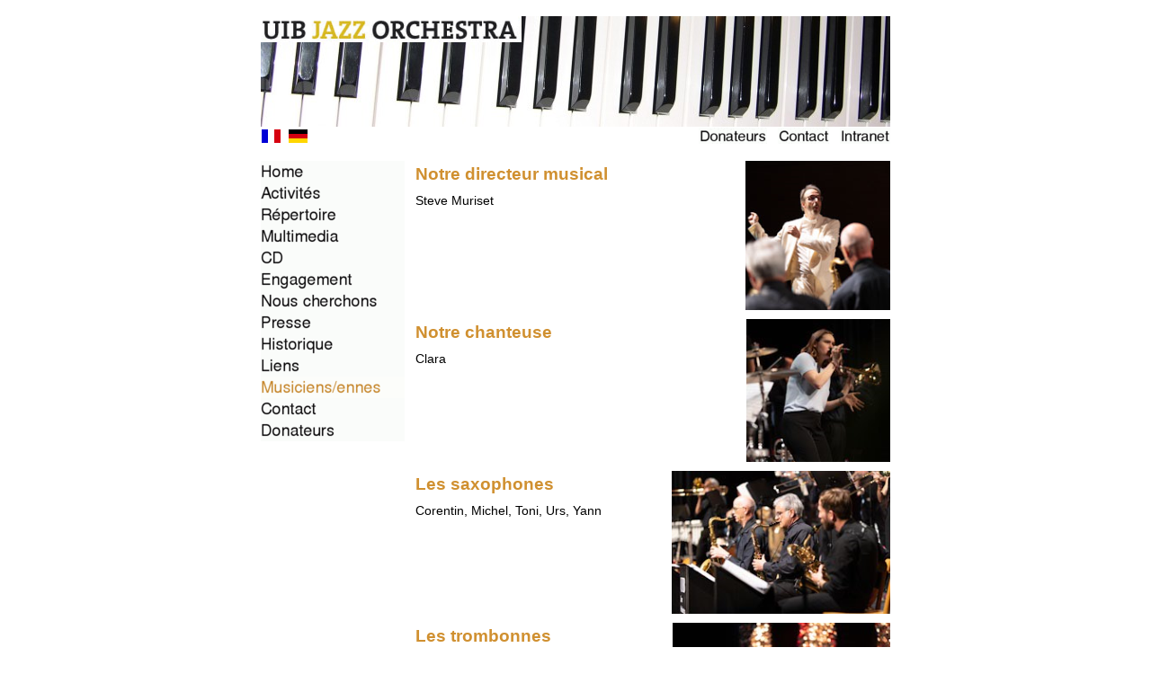

--- FILE ---
content_type: text/html; charset=utf-8
request_url: https://www.uibjazzorchestra.ch/index.php?id=180&L=%2525252525252Fproc%2525252525252Fself%2525252525252Fenviron%252525252522%252525252522
body_size: 4125
content:
<!DOCTYPE html>
<html lang="fr-FR">
<head>

<meta charset="utf-8">
<!-- 
	This website is powered by TYPO3 - inspiring people to share!
	TYPO3 is a free open source Content Management Framework initially created by Kasper Skaarhoj and licensed under GNU/GPL.
	TYPO3 is copyright 1998-2017 of Kasper Skaarhoj. Extensions are copyright of their respective owners.
	Information and contribution at http://typo3.org/
-->




<meta name="generator" content="TYPO3 CMS">
<meta name="AUTHOR" content="Michel Py, www.mapy.ch">
<meta name="KEYWORDS" content="UIB, Jazz, Orchestra, Big Band">
<meta name="Viewport" content="width=480; user-scaleable=yes; initial-scale=1.0">


<link rel="stylesheet" type="text/css" href="typo3temp/stylesheet_d2285db8a0.css?1752783743" media="all">
<link rel="stylesheet" type="text/css" href="fileadmin/template/uib1508.css?1438533085" media="all">



<script src="typo3temp/javascript_32f301a15c.js?1438525738" type="text/javascript"></script>


<link rel="shortcut icon" type="image/x-icon" href="/UIBJO.ico" /><title>Musiciens/ennes - Big Band UIB JAZZ ORCHESTRA</title>
<script type="text/javascript" src="typo3conf/ext/statictemplates/media/scripts/jsfunc.layermenu.js"></script>

<script type="text/javascript">
	/*<![CDATA[*/
<!--
if (version == "n3") {
img31_c3a9_0_n=new Image(); img31_c3a9_0_n.src = "typo3temp/menu/237c8e4119.gif"; 
img31_c3a9_0_h=new Image(); img31_c3a9_0_h.src = "typo3temp/menu/abf683c2b8.gif"; 
img32_c3a9_1_n=new Image(); img32_c3a9_1_n.src = "typo3temp/menu/10a7ebf4b0.gif"; 
img32_c3a9_1_h=new Image(); img32_c3a9_1_h.src = "typo3temp/menu/4117a9e715.gif"; 
img33_c3a9_2_n=new Image(); img33_c3a9_2_n.src = "typo3temp/menu/d491199920.gif"; 
img33_c3a9_2_h=new Image(); img33_c3a9_2_h.src = "typo3temp/menu/2a89b24133.gif"; 
img199_c3a9_3_n=new Image(); img199_c3a9_3_n.src = "typo3temp/menu/04cee94e75.gif"; 
img199_c3a9_3_h=new Image(); img199_c3a9_3_h.src = "typo3temp/menu/dbdf2015a0.gif"; 
img35_c3a9_4_n=new Image(); img35_c3a9_4_n.src = "typo3temp/menu/c5e037c4f3.gif"; 
img35_c3a9_4_h=new Image(); img35_c3a9_4_h.src = "typo3temp/menu/23ba96bd4d.gif"; 
img43_c3a9_5_n=new Image(); img43_c3a9_5_n.src = "typo3temp/menu/a5a8d65c70.gif"; 
img43_c3a9_5_h=new Image(); img43_c3a9_5_h.src = "typo3temp/menu/c5a63f1cd9.gif"; 
img36_c3a9_6_n=new Image(); img36_c3a9_6_n.src = "typo3temp/menu/658eacf645.gif"; 
img36_c3a9_6_h=new Image(); img36_c3a9_6_h.src = "typo3temp/menu/44ecabdd08.gif"; 
img37_c3a9_7_n=new Image(); img37_c3a9_7_n.src = "typo3temp/menu/61093c8b6c.gif"; 
img37_c3a9_7_h=new Image(); img37_c3a9_7_h.src = "typo3temp/menu/f8c8c5bccd.gif"; 
img184_c3a9_8_n=new Image(); img184_c3a9_8_n.src = "typo3temp/menu/82f843ea6a.gif"; 
img184_c3a9_8_h=new Image(); img184_c3a9_8_h.src = "typo3temp/menu/bfa8ee1425.gif"; 
img38_c3a9_9_n=new Image(); img38_c3a9_9_n.src = "typo3temp/menu/566c175125.gif"; 
img38_c3a9_9_h=new Image(); img38_c3a9_9_h.src = "typo3temp/menu/2481ff5fd5.gif"; 
img180_c3a9_10_n=new Image(); img180_c3a9_10_n.src = "typo3temp/menu/35ab2796db.gif"; 
img180_c3a9_10_h=new Image(); img180_c3a9_10_h.src = "typo3temp/menu/35ab2796db.gif"; 
img39_c3a9_11_n=new Image(); img39_c3a9_11_n.src = "typo3temp/menu/743fff66e9.gif"; 
img39_c3a9_11_h=new Image(); img39_c3a9_11_h.src = "typo3temp/menu/e68ed9843f.gif"; 
img182_c3a9_12_n=new Image(); img182_c3a9_12_n.src = "typo3temp/menu/1bd68b0da8.gif"; 
img182_c3a9_12_h=new Image(); img182_c3a9_12_h.src = "typo3temp/menu/0051dcee5b.gif"; 
img183_6bfb_0_n=new Image(); img183_6bfb_0_n.src = "typo3temp/menu/3f59ab1ebf.gif"; 
img183_6bfb_0_h=new Image(); img183_6bfb_0_h.src = "typo3temp/menu/e68d4ce6ee.gif"; 
img181_6bfb_1_n=new Image(); img181_6bfb_1_n.src = "typo3temp/menu/7c24e79aec.gif"; 
img181_6bfb_1_h=new Image(); img181_6bfb_1_h.src = "typo3temp/menu/4c6a3833ca.gif"; 
img41_6bfb_2_n=new Image(); img41_6bfb_2_n.src = "typo3temp/menu/8c2057365c.gif"; 
img41_6bfb_2_h=new Image(); img41_6bfb_2_h.src = "typo3temp/menu/4f5352247d.gif";
}
// -->
	/*]]>*/
</script>

<script type="text/javascript">
	/*<![CDATA[*/
<!--
// JS function for mouse-over
		function over(name, imgObj) {	//
			if (version == "n3" && document[name]) {document[name].src = eval(name+"_h.src");}
			else if (document.getElementById && document.getElementById(name)) {document.getElementById(name).src = eval(name+"_h.src");}
			else if (imgObj)	{imgObj.src = eval(name+"_h.src");}
		}
			// JS function for mouse-out
		function out(name, imgObj) {	//
			if (version == "n3" && document[name]) {document[name].src = eval(name+"_n.src");}
			else if (document.getElementById && document.getElementById(name)) {document.getElementById(name).src = eval(name+"_n.src");}
			else if (imgObj)	{imgObj.src = eval(name+"_n.src");}
		}
GLV_curLayerWidth["5acf29"]=0;
GLV_curLayerHeight["5acf29"]=0;
GLV_curLayerX["5acf29"]=0;
GLV_curLayerY["5acf29"]=0;
GLV_menuOn["5acf29"] = null;
GLV_gap["5acf29"]=1;
GLV_currentLayer["5acf29"] = null;
GLV_currentROitem["5acf29"] = null;
GLV_hasBeenOver["5acf29"]=0;
GLV_doReset["5acf29"]=false;
GLV_lastKey["5acf29"] = "";
GLV_onlyOnLoad["5acf29"] = 0;
GLV_dontHideOnMouseUp["5acf29"] = 0;
GLV_dontFollowMouse["5acf29"] = 0;
GLV_date = new Date();
GLV_timeout["5acf29"] = GLV_date.getTime();
GLV_timeoutRef["5acf29"] = 250;
GLV_menuXY["5acf29"] = new Array();
GLV_menuXY["5acf29"]["Menu5acf290"] = new Array(0,0,"itemIDffcda209f7","anchorIDffcda209f7");
GLV_menuXY["5acf29"]["Menu5acf291"] = new Array(76,18,"itemIDd25f1d5eec","anchorIDd25f1d5eec");
GLV_menuXY["5acf29"]["Menu5acf292"] = new Array(133,36,"itemID83cc80fa47","anchorID83cc80fa47");

function GL5acf29_getMouse(e) {
	if (GLV_menuOn["5acf29"]!=null && !GLV_dontFollowMouse["5acf29"]){

	}
	GL_mouseMoveEvaluate("5acf29");
}
function GL5acf29_hideCode() {

}
function GL5acf29_doTop(WMid,id) {
var parentObject = GL_getObj(GLV_menuXY[WMid][id][2]);
		var TI_width = parentObject.width;
		var TI_height = parentObject.height;
		var anchorObj = GL_getObj(GLV_menuXY[WMid][id][3]);
		var TI_x = anchorObj.x;
		var TI_y = anchorObj.y;
			
GLV_menuOn["5acf29"].left = (TI_x+5)+"px";
GLV_menuOn["5acf29"].top =  (TI_y+24)+"px";
}
function GL5acf29_restoreMenu() {

}
function GL5acf29_resetSubMenus() {
	var resetSubMenu=1;

	return resetSubMenu;
}

GLV_timeout_pointers[GLV_timeout_count] = "5acf29";
GLV_timeout_count++;
// -->
	/*]]>*/
</script>
</head>
<body bgcolor="#FFFFFF" topmargin="0" leftmargin="0" onload="T3_onloadWrapper();">






<!-- Main Table (full page) -->
<table border="0" cellpadding="0" cellspacing="0">
  <tr>
    <!-- Left Space -->
    <td width="35%">
    </td>

    <!-- Left Margin -->
    <td>
    	<img src="clear.gif" width="5" height="1">
    </td>

    <!-- Middle Part -->
    <td>  
      <table border="0" cellpadding="0" cellspacing="0" width="700">
       
        <!-- Header part -->
        <tr>
          <td><img src="clear.gif" width="1" height="5"></td>
        </tr>
        
        <tr>
          <td>
            <table background="fileadmin/template/Music.jpg" border="0" cellspacing="0" cellpadding="0">
              <tr>
                <td valign="top"><a href="index.php?id=&L=0"><img src="fileadmin/template/UIB_JAZZ_ORCHESTRA.gif" border="0" width="290" height="29"></a></td>
                <td width="100%"><img src="clear.gif" width="1" height="123"></td>
              </tr>
            </table>
          </td>
        </tr>
    	
        <!-- Menu part -->
        <tr>
          <td bgcolor="#FFFFFF" height="20">
            <table border="0" cellpadding="0" cellspacing="0">
              <tr>
                <td valign="bottom" style="min-width:30px"><a href="index.php?id=180&amp;L=0"><img src="fileadmin/scripts/fr_21x15.gif" width="21" height="15" hspace=1 border="0" alt="Fran&ccedil;ais" title="Fran&ccedil;ais"></a></td><td valign="bottom" style="min-width:30px"><a href="index.php?id=180&amp;L=3"><img src="fileadmin/scripts/de_21x15.gif" width="21" height="15" hspace=1 border="0" alt="Deutsch" title="Deutsch"></a></td>
                <td width="100%"><img src="clear.gif" width="1" height="1"></td>
                <td><div id="anchorIDffcda209f7" style="position:absolute;visibility:hidden;"></div><div id="itemIDffcda209f7" style="width:100%; height:100%;"><a href="index.php?id=182&amp;L=1%22%27%27" onmouseover="GL_hideAll(&quot;5acf29&quot;);over('img183_6bfb_0');" onmouseout="out('img183_6bfb_0');GL_resetAll(&quot;5acf29&quot;);"><img src="typo3temp/menu/3f59ab1ebf.gif" width="76" height="18" border="0" alt="Donateurs" name="img183_6bfb_0" /></a></div></td><td>&nbsp;&nbsp;&nbsp;</td><td><div id="anchorIDd25f1d5eec" style="position:absolute;visibility:hidden;"></div><div id="itemIDd25f1d5eec" style="width:100%; height:100%;"><a href="index.php?id=39&amp;L=1%22%27%27" onmouseover="GL_hideAll(&quot;5acf29&quot;);over('img181_6bfb_1');" onmouseout="out('img181_6bfb_1');GL_resetAll(&quot;5acf29&quot;);"><img src="typo3temp/menu/7c24e79aec.gif" width="57" height="18" border="0" alt="Contact" name="img181_6bfb_1" /></a></div></td><td>&nbsp;&nbsp;&nbsp;</td><td><div id="anchorID83cc80fa47" style="position:absolute;visibility:hidden;"></div><div id="itemID83cc80fa47" style="width:100%; height:100%;"><a href="index.php?id=41&amp;L=1%22%27%27" onmouseover="GL_hideAll(&quot;5acf29&quot;);over('img41_6bfb_2');" onmouseout="out('img41_6bfb_2');GL_resetAll(&quot;5acf29&quot;);"><img src="typo3temp/menu/8c2057365c.gif" width="56" height="18" border="0" alt="Intranet" name="img41_6bfb_2" /></a></div></td>
              </tr>
            </table>
          </td>
        </tr>
        <tr>
          <td><img src="clear.gif" width="1" height="12"></td>
        </tr>
    
        <!-- Content part -->
        <tr>
          <td>
            <table border="0" cellpadding="0" cellspacing="0">    
              <tr>
                <td align="left" valign="top"><table border="0" cellpadding="0" cellspacing="0"><tr align="left"><td><a href="index.php?id=31&amp;L=1%22%27%27" onmouseover="over('img31_c3a9_0');" onmouseout="out('img31_c3a9_0');"><img src="typo3temp/menu/237c8e4119.gif" width="160" height="24" border="0" alt="Home" name="img31_c3a9_0" /></a></td></tr><tr align="left"><td><a href="index.php?id=32&amp;L=1%22%27%27" onmouseover="over('img32_c3a9_1');" onmouseout="out('img32_c3a9_1');"><img src="typo3temp/menu/10a7ebf4b0.gif" width="160" height="24" border="0" alt="Activités" name="img32_c3a9_1" /></a></td></tr><tr align="left"><td><a href="index.php?id=33&amp;L=1%22%27%27" onmouseover="over('img33_c3a9_2');" onmouseout="out('img33_c3a9_2');"><img src="typo3temp/menu/d491199920.gif" width="160" height="24" border="0" alt="Répertoire" name="img33_c3a9_2" /></a></td></tr><tr align="left"><td><a href="index.php?id=199&amp;L=1%22%27%27" onmouseover="over('img199_c3a9_3');" onmouseout="out('img199_c3a9_3');"><img src="typo3temp/menu/04cee94e75.gif" width="160" height="24" border="0" alt="Multimedia" name="img199_c3a9_3" /></a></td></tr><tr align="left"><td><a href="index.php?id=35&amp;L=1%22%27%27" onmouseover="over('img35_c3a9_4');" onmouseout="out('img35_c3a9_4');"><img src="typo3temp/menu/c5e037c4f3.gif" width="160" height="24" border="0" alt="CD" name="img35_c3a9_4" /></a></td></tr><tr align="left"><td><a href="index.php?id=43&amp;L=1%22%27%27" onmouseover="over('img43_c3a9_5');" onmouseout="out('img43_c3a9_5');"><img src="typo3temp/menu/a5a8d65c70.gif" width="160" height="24" border="0" alt="Engagement" name="img43_c3a9_5" /></a></td></tr><tr align="left"><td><a href="index.php?id=36&amp;L=1%22%27%27" onmouseover="over('img36_c3a9_6');" onmouseout="out('img36_c3a9_6');"><img src="typo3temp/menu/658eacf645.gif" width="160" height="24" border="0" alt="Nous cherchons" name="img36_c3a9_6" /></a></td></tr><tr align="left"><td><a href="index.php?id=37&amp;L=1%22%27%27" onmouseover="over('img37_c3a9_7');" onmouseout="out('img37_c3a9_7');"><img src="typo3temp/menu/61093c8b6c.gif" width="160" height="24" border="0" alt="Presse" name="img37_c3a9_7" /></a></td></tr><tr align="left"><td><a href="index.php?id=184&amp;L=1%22%27%27" onmouseover="over('img184_c3a9_8');" onmouseout="out('img184_c3a9_8');"><img src="typo3temp/menu/82f843ea6a.gif" width="160" height="24" border="0" alt="Historique" name="img184_c3a9_8" /></a></td></tr><tr align="left"><td><a href="index.php?id=38&amp;L=1%22%27%27" onmouseover="over('img38_c3a9_9');" onmouseout="out('img38_c3a9_9');"><img src="typo3temp/menu/566c175125.gif" width="160" height="24" border="0" alt="Liens" name="img38_c3a9_9" /></a></td></tr><tr align="left"><td><a href="index.php?id=180&amp;L=1%22%27%27" onmouseover="over('img180_c3a9_10');" onmouseout="out('img180_c3a9_10');"><img src="typo3temp/menu/35ab2796db.gif" width="160" height="24" border="0" alt="Musiciens/ennes" name="img180_c3a9_10" /></a></td></tr><tr align="left"><td><a href="index.php?id=39&amp;L=1%22%27%27" onmouseover="over('img39_c3a9_11');" onmouseout="out('img39_c3a9_11');"><img src="typo3temp/menu/743fff66e9.gif" width="160" height="24" border="0" alt="Contact" name="img39_c3a9_11" /></a></td></tr><tr align="left"><td><a href="index.php?id=182&amp;L=1%22%27%27" onmouseover="over('img182_c3a9_12');" onmouseout="out('img182_c3a9_12');"><img src="typo3temp/menu/1bd68b0da8.gif" width="160" height="24" border="0" alt="Donateurs" name="img182_c3a9_12" /></a></td></tr></table></td>
                <td><img src="clear.gif" width="12" height="780"></td>
                <td align="left" valign="top">
	<!--  CONTENT ELEMENT, uid:592/textpic [begin] -->
		<div id="c592" class="csc-default">
		<!--  Image block: [begin] -->
			<div class="csc-textpic csc-textpic-intext-right-nowrap csc-textpic-intext-right-nowrap-171"><div class="csc-textpic-imagewrap"><div class="csc-textpic-image csc-textpic-last"><a href="fileadmin/uib_jazz_orchestra/bbn_2025/R6M12311.jpg"><img src="fileadmin/uib_jazz_orchestra/bbn_2025/SteveMuriset.PNG" width="161" height="166" alt="" border="0"></a></div></div><div class="csc-textpic-text">
		<!--  Header: [begin] -->
			<div class="csc-textpicHeader csc-textpicHeader-25"><h1 class="csc-firstHeader">Notre directeur musical</h1></div>
		<!--  Header: [end] -->
			
		<!--  Text: [begin] -->
			<p class="bodytext">Steve Muriset</p>
		<!--  Text: [end] -->
			</div></div>
		<!--  Image block: [end] -->
			</div>
	<!--  CONTENT ELEMENT, uid:592/textpic [end] -->
		
	<!--  CONTENT ELEMENT, uid:594/textpic [begin] -->
		<div id="c594" class="csc-default">
		<!--  Image block: [begin] -->
			<div class="csc-textpic csc-textpic-intext-right-nowrap csc-textpic-intext-right-nowrap-170"><div class="csc-textpic-imagewrap"><div class="csc-textpic-image csc-textpic-last"><a href="fileadmin/uib_jazz_orchestra/bbn_2025/R6M12335.jpg"><img src="fileadmin/uib_jazz_orchestra/bbn_2025/Clara.PNG" width="160" height="159" alt="" border="0"></a></div></div><div class="csc-textpic-text">
		<!--  Header: [begin] -->
			<div class="csc-textpicHeader csc-textpicHeader-25"><h1>Notre chanteuse</h1></div>
		<!--  Header: [end] -->
			
		<!--  Text: [begin] -->
			<p class="bodytext">Clara</p>
		<!--  Text: [end] -->
			</div></div>
		<!--  Image block: [end] -->
			</div>
	<!--  CONTENT ELEMENT, uid:594/textpic [end] -->
		
	<!--  CONTENT ELEMENT, uid:595/textpic [begin] -->
		<div id="c595" class="csc-default">
		<!--  Image block: [begin] -->
			<div class="csc-textpic csc-textpic-intext-right-nowrap csc-textpic-intext-right-nowrap-253"><div class="csc-textpic-imagewrap"><div class="csc-textpic-image csc-textpic-last"><a href="fileadmin/uib_jazz_orchestra/bbn_2025/R6M12297.jpg"><img src="fileadmin/uib_jazz_orchestra/bbn_2025/Saxophones.PNG" width="243" height="159" alt="" border="0"></a></div></div><div class="csc-textpic-text">
		<!--  Header: [begin] -->
			<div class="csc-textpicHeader csc-textpicHeader-25"><h1>Les saxophones</h1></div>
		<!--  Header: [end] -->
			
		<!--  Text: [begin] -->
			<p class="bodytext">Corentin, Michel, Toni, Urs, Yann</p>
		<!--  Text: [end] -->
			</div></div>
		<!--  Image block: [end] -->
			</div>
	<!--  CONTENT ELEMENT, uid:595/textpic [end] -->
		
	<!--  CONTENT ELEMENT, uid:753/textpic [begin] -->
		<div id="c753" class="csc-default">
		<!--  Image block: [begin] -->
			<div class="csc-textpic csc-textpic-intext-right-nowrap csc-textpic-intext-right-nowrap-252"><div class="csc-textpic-imagewrap"><div class="csc-textpic-image csc-textpic-last"><a href="fileadmin/uib_jazz_orchestra/bbn_2025/R6M12298.jpg"><img src="fileadmin/uib_jazz_orchestra/bbn_2025/Trombones.PNG" width="242" height="160" alt="" border="0"></a></div></div><div class="csc-textpic-text">
		<!--  Header: [begin] -->
			<div class="csc-textpicHeader csc-textpicHeader-25"><h1>Les trombonnes</h1></div>
		<!--  Header: [end] -->
			
		<!--  Text: [begin] -->
			<p class="bodytext">Baptiste, Denis, Stéphanie</p>
		<!--  Text: [end] -->
			</div></div>
		<!--  Image block: [end] -->
			</div>
	<!--  CONTENT ELEMENT, uid:753/textpic [end] -->
		
	<!--  CONTENT ELEMENT, uid:755/textpic [begin] -->
		<div id="c755" class="csc-default">
		<!--  Image block: [begin] -->
			<div class="csc-textpic csc-textpic-intext-right-nowrap csc-textpic-intext-right-nowrap-253"><div class="csc-textpic-imagewrap"><div class="csc-textpic-image csc-textpic-last"><a href="fileadmin/uib_jazz_orchestra/bbn_2025/R6M12366.jpg"><img src="fileadmin/uib_jazz_orchestra/bbn_2025/Trompettes.PNG" width="243" height="161" alt="" border="0"></a></div></div><div class="csc-textpic-text">
		<!--  Header: [begin] -->
			<div class="csc-textpicHeader csc-textpicHeader-25"><h1>Les trompettes</h1></div>
		<!--  Header: [end] -->
			
		<!--  Text: [begin] -->
			<p class="bodytext">Adrian, Heinz, Jean-Marie, Roméo</p>
		<!--  Text: [end] -->
			</div></div>
		<!--  Image block: [end] -->
			</div>
	<!--  CONTENT ELEMENT, uid:755/textpic [end] -->
		
	<!--  CONTENT ELEMENT, uid:757/textpic [begin] -->
		<div id="c757" class="csc-default">
		<!--  Image block: [begin] -->
			<div class="csc-textpic csc-textpic-intext-right-nowrap csc-textpic-intext-right-nowrap-343"><div class="csc-textpic-imagewrap"><div class="csc-textpic-imagerow"><div class="csc-textpic-imagecolumn csc-textpic-firstcol"><div class="csc-textpic-image csc-textpic-last"><a href="fileadmin/uib_jazz_orchestra/bbn_2025/R6M12333.jpg"><img src="fileadmin/uib_jazz_orchestra/bbn_2025/Charly.PNG" width="162" height="152" alt="" border="0"></a></div></div>
<div class="csc-textpic-imagecolumn csc-textpic-lastcol"><div class="csc-textpic-image csc-textpic-last"><a href="fileadmin/uib_jazz_orchestra/bbn_2025/R6M12354.jpg"><img src="fileadmin/uib_jazz_orchestra/bbn_2025/Jose.PNG" width="161" height="152" alt="" border="0"></a></div></div></div>
<div class="csc-textpic-imagerow csc-textpic-imagerow-last"><div class="csc-textpic-imagecolumn csc-textpic-firstcol"><div class="csc-textpic-image csc-textpic-last"><a href="fileadmin/uib_jazz_orchestra/bbn_2025/R6M12353.jpg"><img src="fileadmin/uib_jazz_orchestra/bbn_2025/Stephane.PNG" width="163" height="159" alt="" border="0"></a></div></div>
<div class="csc-textpic-imagecolumn csc-textpic-lastcol">&nbsp;</div></div></div><div class="csc-textpic-text">
		<!--  Header: [begin] -->
			<div class="csc-textpicHeader csc-textpicHeader-25"><h1>La section rhythmique</h1></div>
		<!--  Header: [end] -->
			
		<!--  Text: [begin] -->
			<p class="bodytext">Charly, José, Stéphane</p>
		<!--  Text: [end] -->
			</div></div>
		<!--  Image block: [end] -->
			</div>
	<!--  CONTENT ELEMENT, uid:757/textpic [end] -->
		</td>
              </tr>
              <tr>
                <td><font face="Arial" size="1" color="black">Design: <a href="http://www.moning-art.com" target="_blank">www.moning-art.com</a><br>Webmaster: <a href="http://www.mapy.ch/" target="_blank">www.mapy.ch</a><br>&nbsp;</font></td>
                <td>&nbsp;</td>
                <td width="100%"><img src="clear.gif" width="1" height="1"></td>
              </tr>
            </table>
          </td>
        </tr>
    	
      </table>
    </td>

    <!-- Right Margin -->
    <td>
    	<img src="clear.gif" width="5" height="1">
    </td>

    <!-- Right Space -->
    <td width="35%">
    </td>
  </tr>
</table>




</body>
</html>

--- FILE ---
content_type: text/css
request_url: https://www.uibjazzorchestra.ch/fileadmin/template/uib1508.css?1438533085
body_size: 397
content:
/* CSS-File */
/* 2011-03-02		PYM		first version tested with firefox */
/* 2011-03-03		PYM		second version compatible with Internet Explorer */
/* 2015-08-02		PYM		third version compatible with typo3 6.x */

body {
  font-size:100%;
  font-family: Arial, Helvetica, Verdana, sans-serif;
  text-align: left;
  }

.contenttable {
  font-size:0.9em;
  margin:0px;
  border:0px;
  padding:0px;
  }

.csc-mailform {
  margin:0px;
  padding:0px; 
  border:0px;
  }

.csc-mailform-field {
  font-size:0.9em;
  }

tr { 
  font-size:1em;
  vertical-align: top;
  }

h1 {
  font-size:1.2em;
  color: #d09030;
  margin-top:0.1cm;
  margin-bottom:0.25cm;  
  }

p { 
  font-size:0.9em;
  line-height:125%;
  margin-top:0cm;
  margin-bottom:0cm;  
  }

li { 
  font-size:0.9em;
  line-height:125%;
  }

img {
  vertical-align: middle;
  }



--- FILE ---
content_type: application/javascript
request_url: https://www.uibjazzorchestra.ch/typo3conf/ext/statictemplates/media/scripts/jsfunc.layermenu.js
body_size: 2176
content:
/***************************************************************
*
*  JavaScript DHTML layer menu
*
*
*
*  Copyright notice
*
*  (c) 1998-2010 Kasper Skårhøj
*  All rights reserved
*
*  This script is part of the TYPO3 tslib/ library provided by
*  Kasper Skårhøj <kasper@typo3.com> together with TYPO3
*
*  Released under GNU/GPL (see license file in tslib/)
*
*  This script is distributed in the hope that it will be useful,
*  but WITHOUT ANY WARRANTY; without even the implied warranty of
*  MERCHANTABILITY or FITNESS FOR A PARTICULAR PURPOSE.
*
*  This copyright notice MUST APPEAR in all copies of this script
***************************************************************/

var GLV_x=0;
var GLV_y=0;
var GLV_curLayerWidth = new Array();
var GLV_curLayerHeight = new Array();
var GLV_curLayerX = new Array();
var GLV_curLayerY = new Array();
var GLV_menuOn = new Array();
var GLV_gap = new Array();
var GLV_currentLayer = new Array();
var GLV_currentROitem = new Array();
var GLV_hasBeenOver = new Array();
var GLV_doReset = new Array();
var GLV_lastKey = new Array();
var GLV_menuXY = new Array();
var GLV_date = new Array();
var GLV_timeout = new Array();
var GLV_timeoutRef = new Array();
var GLV_onlyOnLoad = new Array();
var GLV_dontHideOnMouseUp = new Array();
var GLV_date = new Date();
var GLV_restoreMenu = new Array();
var GLV_timeout_count=0;
var GLV_timeout_pointers = new Array();
var GLV_dontFollowMouse = new Array();

	//browsercheck...
function GL_checkBrowser(){
	this.dom= (document.getElementById);

		// detect version (even if Opera disguises as Mozilla or IE)
	if (op = (navigator.userAgent.indexOf("Opera")>-1))	{
		switch (parseInt(navigator.userAgent.substr(navigator.userAgent.indexOf("Opera")+6)))	{
			case 5:
			case 6:
				this.op5= true;
				break;
			case 7:
			case 8:
				this.op7= true;
				break;
			default:
				this.op4= true;
		}
	}
	this.konq=  (navigator.userAgent.indexOf("Konq")>-1);
	this.ie4= (document.all && !this.dom && !op && !this.konq);
	this.ie5= (document.all && this.dom && !op && !this.konq);
	this.ie6= (this.ie5);
	this.ns4= (document.layers && !this.dom && !this.konq);
	this.ns5= (!document.all && this.dom && !op && !this.konq);
	this.ns6= (this.ns5);
	this.bw=  (this.ie4 || this.ie5 || this.ns4 || this.ns6 || this.konq || op);

	return this;
}
bw= new GL_checkBrowser();

	//NS4 resize fix.
if(document.layers){
    scrX= innerWidth; scrY= innerHeight;
    onresize= function()	{if(scrX!= innerWidth || scrY!= innerHeight)	{history.go(0);}};
}
	//Returns css
function GL_getObjCss(obj){
	return bw.dom? document.getElementById(obj).style:bw.ie4?document.all[obj].style:bw.ns4?document.layers[obj]:0;
};
function GL_isObjCss(obj){
	flag = bw.dom? document.getElementById(obj):bw.ie4?document.all[obj]:bw.ns4?document.layers[obj]:0;
	if (flag)	return true;
};
function GL_getObj(obj){
	nest="";
	this.el= bw.ie4?document.all[obj]:bw.ns4?eval(nest+"document."+obj):document.getElementById(obj);
	this.css= bw.ns4?this.el:this.el.style;
	this.ref= bw.ns4?this.el.document:document;
	this.x = (bw.ns4 || bw.op5) ? this.css.left: this.el.offsetLeft;
	this.y = (bw.ns4 || bw.op5) ? this.css.top: this.el.offsetTop;
	this.height = (bw.ie4 || bw.ie5 || bw.ns6 || bw.op7) ? this.el.offsetHeight: bw.ns4 ? this.ref.height: bw.op4 ? this.css.pixelHeight: 0;
	this.width = (bw.ie4 || bw.ie5 || bw.ns6 || bw.op7) ? this.el.offsetWidth: bw.ns4 ? this.ref.width: bw.op4 ? this.css.pixelWidth: 0;

	return this;
}
function GL_initLayers() {
	if(bw.ns4) document.captureEvents(Event.MOUSEMOVE);
	GL_timeout_func();
}
function GL_updateTime(WMid)	{
	GLV_date = new Date();
	GLV_timeout[WMid] = GLV_date.getTime();
}
function GL_doResetAll(WMid) {
	var resetSubMenus="";
	eval('resetSubMenus = GL'+WMid+'_resetSubMenus();');
	if (GLV_doReset[WMid] && resetSubMenus) {
		GLV_doReset[WMid] = false;
		GL_hideAll(WMid);
		if (GLV_onlyOnLoad[WMid])	GL_restoreMenu(WMid);
	}
}
function GL_timeout_func()	{
	GLV_date = new Date();
	var stuff="";
	for (var a=0;a<GLV_timeout_count;a++)	{
		WMid = GLV_timeout_pointers[a];
		if (GLV_date.getTime()-GLV_timeout[WMid] > GLV_timeoutRef[WMid])	{
			GL_doResetAll(WMid);
		}
	}
//window.status = GLV_date.getTime()-GLV_timeout[WMid]-GLV_timeoutRef[WMid]
	window.setTimeout("GL_timeout_func();",200);
}
function GL_resetAll(WMid) {
	if (!GLV_doReset[WMid]) {
		GL_updateTime(WMid);
		GLV_doReset[WMid] = true;
	}
}
function GL_mouseUp(WMid,e) {
	GLV_doReset[WMid] = false;
	if (!GLV_dontHideOnMouseUp[WMid])	{
		GL_hideAll(WMid);
		if (GLV_onlyOnLoad[WMid])	GL_restoreMenu(WMid);
	}
}
function GL_stopMove(WMid) {
	GLV_menuOn[WMid] = null;
}
function GL_restoreMenu(WMid)	{
	eval('GL'+WMid+'_restoreMenu()');
}
function GL_doTop(WMid,id) {
	GL_hideAll(WMid);
	if (GL_isObjCss(id))	{
		GLV_menuOn[WMid] = GL_getObjCss(id);
		GLV_menuOn[WMid].visibility = "visible";

		eval('GL'+WMid+'_doTop(WMid,id)');

		var layerObj = GL_getObj(id);
		GLV_curLayerHeight[WMid] = layerObj.height;
		GLV_curLayerWidth[WMid] = layerObj.width;
		GLV_curLayerX[WMid] = layerObj.x;
		GLV_curLayerY[WMid]  = layerObj.y;
		GLV_currentLayer[WMid] = id;
		GLV_hasBeenOver[WMid]=0;
	}
}
	//Capturing mousemove
function GL_getMouse(e) {
	GLV_x = (bw.ns4 || bw.ns5) ? e.pageX: (bw.ie4 || bw.op4) ? event.x: (event.x - 2) + document.body.scrollLeft;
	GLV_y = (bw.ns4 || bw.ns5) ? e.pageY: (bw.ie4 || bw.op4) ? event.y: (event.y - 2) + document.body.scrollTop;
}
function GL_mouseMoveEvaluate(WMid)	{
	if (GLV_gap[WMid] && GLV_currentLayer[WMid]!=null)	{
		if (	GLV_x+GLV_gap[WMid]-GLV_curLayerX[WMid] <0 || GLV_y+GLV_gap[WMid]-GLV_curLayerY[WMid] <0 || GLV_curLayerX[WMid]+GLV_curLayerWidth[WMid]+GLV_gap[WMid]-GLV_x <0 || GLV_curLayerY[WMid]+GLV_curLayerHeight[WMid]+GLV_gap[WMid]-GLV_y <0)	{
			if (GLV_hasBeenOver[WMid])	{
				GLV_doReset[WMid]=true;
			}
		} else {
			GL_updateTime(WMid);
			GLV_hasBeenOver[WMid]=1;
			GLV_doReset[WMid]=false;	// Added 120902: When on the layer we do not want the layer to be reset...
		}
	}
}
function GL_hideAll(WMid)	{
	GLV_doReset[WMid] = false;
	GLV_currentLayer[WMid] = null;
	if (GL_isObjCss(GLV_lastKey[WMid]) && GL_getObjCss(GLV_lastKey[WMid]))	{	eval('GL'+WMid+'_hideCode()');	}
	GLV_hasBeenOver[WMid]=0;
}

function GL_iframer(WMid,id,state)	{
	if (bw.ie4 || bw.ie5) {
		ifrmObj = bw.ie4?document.all["Iframe"+WMid]:document.getElementById("Iframe"+WMid);
		if (state) {
			parentObj = bw.ie4?document.all[id]:document.getElementById(id);
			ifrmObj.style.filter='Alpha(opacity=0)';
			ifrmObj.style.width = parentObj.offsetWidth + "px";
			ifrmObj.style.height = parentObj.offsetHeight + "px";
			ifrmObj.style.left = parentObj.offsetLeft + "px";
			ifrmObj.style.top = parentObj.offsetTop + "px";
			ifrmObj.style.zIndex = parentObj.style.zIndex-1;
			ifrmObj.style.display = "";
		}
		else ifrmObj.style.display = "none";
	}
}